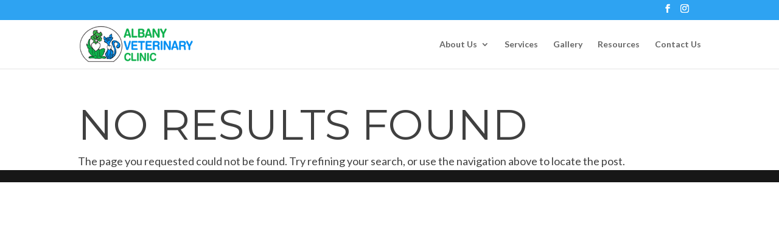

--- FILE ---
content_type: text/css
request_url: https://www.albanyvet.ca/wp-content/themes/AlbanyVet/style.css?ver=4.27.3
body_size: 521
content:
/*
Theme Name: Albany Vet
Theme URI: http://www.elegantthemes.com/gallery/divi/
Description: Child theme for the Divi theme.
Author: Elegant Themes
Author URI: http://www.albanyvet.com
Template: Divi
Version: 1.0.0
*/
/* Browser Reset */

h2 {
	font-family: 'Arvo', serif !important;
	font-size:40px !important;
	text-transform: none !important;
}

h3 {
	font-family: 'Arvo', serif !important;
	text-transform: none !important;
	font-weight: normal !important;
	font-size:24px !important;
	line-height: 1.2 !important;
}

#logo {
	max-height:74%;
}


.mainbanner {
	padding: 200px 0px 200px 0px !important;
}


.footerblue p, .footerblue td { font-size: 15px; }


.footerblue strong {
	color:#009eff;
}

.footergrey p { color:#707070; font-size: 13px; }

.entry-content table, body.et-pb-preview #main-content .container table {
	border:none;
	margin:0px !important;
	width:auto !important;
}

.entry-content tr td, body.et-pb-preview #main-content .container tr td { border-top:none; }
.entry-content tr td, body.et-pb-preview #main-content .container tr td { padding:0px; }





@media (max-width: 1100px) {
	
	p {
		font-size:18px;
	}
	
	
	.mainbanner {
	padding: 100px 0px 100px 0px !important;
}

	
}





@media (min-width: 981px) {
	
	
.et_pb_gutters4 .et_pb_column_4_4 .et_pb_grid_item, .et_pb_gutters4 .et_pb_column_4_4 .et_pb_filterable_portfolio .et_pb_portfolio_item.et_pb_grid_item, .et_pb_gutters4 .et_pb_column_4_4 .et_pb_gallery .et_pb_gallery_item.et_pb_grid_item:nth-child(n), .et_pb_gutters4 .et_pb_column_4_4 .et_pb_widget, .et_pb_gutters4 .et_pb_column_4_4 .et_pb_shop_grid .woocommerce ul.products li.product, .et_pb_column_4_4 .et_pb_grid_item, .et_pb_column_4_4 .et_pb_filterable_portfolio .et_pb_portfolio_item.et_pb_grid_item, .et_pb_column_4_4 .et_pb_gallery .et_pb_gallery_item.et_pb_grid_item:nth-child(n), .et_pb_column_4_4 .et_pb_widget, .et_pb_column_4_4 .et_pb_shop_grid .woocommerce ul.products li.product {
    width: 19%;
    margin: 0 1% 1% 0;
	
}
	
}

